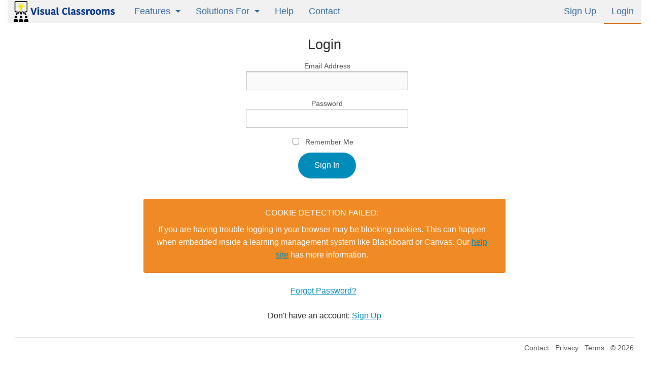

--- FILE ---
content_type: text/html; charset=UTF-8
request_url: https://visualclassrooms.com/site/login
body_size: 2837
content:
<!DOCTYPE html>
<html xmlns="http://www.w3.org/1999/xhtml" xml:lang="en" lang="en">
<head>

    <meta charset="utf-8"/>
    <meta name="language" content="en"/>
    <meta name="viewport" content="width=device-width, initial-scale=1.0"/>
    <link rel="shortcut icon" href="/images/headericon.svg" type="image/svg+xml" />

    <link rel="apple-touch-icon" sizes="57x57" href="/images/icons/apple-touch-icon-57x57.png">
    <link rel="apple-touch-icon" sizes="60x60" href="/images/icons/apple-touch-icon-60x60.png">
    <link rel="apple-touch-icon" sizes="72x72" href="/images/icons/apple-touch-icon-72x72.png">
    <link rel="apple-touch-icon" sizes="76x76" href="/images/icons/apple-touch-icon-76x76.png">
    <link rel="apple-touch-icon" sizes="114x114" href="/images/icons/apple-touch-icon-114x114.png">
    <link rel="apple-touch-icon" sizes="120x120" href="/images/icons/apple-touch-icon-120x120.png">
    <link rel="apple-touch-icon" sizes="144x144" href="/images/icons/apple-touch-icon-144x144.png">
    <link rel="apple-touch-icon" sizes="152x152" href="/images/icons/apple-touch-icon-152x152.png">
    <link rel="apple-touch-icon" sizes="180x180" href="/images/icons/apple-touch-icon-180x180.png">
    <link rel="icon" type="image/png" href="/images/icons/favicon-32x32.png" sizes="32x32">
    <link rel="icon" type="image/png" href="/images/icons/favicon-194x194.png" sizes="194x194">
    <link rel="icon" type="image/png" href="/images/icons/favicon-96x96.png" sizes="96x96">
    <link rel="icon" type="image/png" href="/images/icons/android-chrome-192x192.png" sizes="192x192">
    <link rel="icon" type="image/png" href="/images/icons/favicon-16x16.png" sizes="16x16">
    <link rel="manifest" href="/images/icons/manifest.json">
    <link rel="shortcut icon" href="/images/icons/favicon.ico">
    <meta name="msapplication-TileColor" content="#f9f9f9">
    <meta name="msapplication-TileImage" content="/images/icons/mstile-144x144.png">
    <meta name="msapplication-config" content="/images/icons/browserconfig.xml">
    <meta name="theme-color" content="#f9f9f9">

    <link rel="stylesheet" href="/css/foundation/scss/app.css?v=3.95"/>
    <link rel="stylesheet" type="text/css"
          href="/js/tooltipster/css/tooltipster.css"/>
    <link rel="stylesheet" href="/css/site.css?v=3.95"/>

    <script src="/css/foundation/bower_components/foundation/js/vendor/modernizr.js"></script>
    <link rel="stylesheet" type="text/css"
          href="/js/fancybox/jquery.fancybox.css"/>

    
    <link rel="stylesheet" type="text/css" href="/js/tooltipster/css/tooltipster.css" />
<script type="text/javascript" src="/js/jquery-1.11.1.min.js"></script>
<script type="text/javascript" src="/js/tooltipster/js/jquery.tooltipster.min.js"></script>
<title>Visual Classrooms - Login</title>

    <script type="text/javascript"
            src="/js/fancybox/jquery.fancybox.js"></script>
    <script type="text/javascript" src="/js/main.js?v=3.95"></script>
</head>

<body>

<div class="container row" id="page">
<div class="large-12 medium-12 small-12 columns containerholder">
    <a href="#skip" class="offscreen">Skip Content</a>
    <nav class="top-bar" data-topbar>
        <ul class="title-area">
            <li id="lihome" class="name" style="padding-left: 10px; padding-right: 20px;"><a href="https://visualclassrooms.com">
                        <img  src="/images/logo_200x45.png" />
                        </a></li>
            <!-- Remove the class "menu-icon" to get rid of menu icon. Take out "Menu" to just have icon alone -->
            <li class="toggle-topbar menu-icon"><a href="#"><span>Menu</span></a></li>
        </ul>
        <section class="top-bar-section"> <!-- Right Nav Section -->
            <ul class="right">
                <li id="lisignup"><a href="/join">Sign Up</a></li><li id="lilogin"><a href="/site/login">Login</a></li>            </ul>
            <!-- Left Nav Section -->
            <ul class="left">
                <li id="liteach" class="has-dropdown"><a href="/about">Features</a><ul class="dropdown"><li id="lioverview"><a href="/about">Product Overview</a></li><li id="listory"><a href="/about/story">Research Validated</a></li><li id="limedia"><a href="/about/mediasavvy">Media Savvy</a></li></ul></li><li class="has-dropdown"><a href="/about/activelearningrooms">Solutions For</a><ul class="dropdown"><li id="liactivelearningrooms"><a href="/about/activelearningrooms">Active Learning Classrooms</a></li><li id="liinstructors"><a href="/about/instructors">Instructors</a></li><li id="listudents"><a href="/about/students">Students</a></li><li id="lipublishers"><a href="/about/publishers">Publishers</a></li></ul></li><li id="lihelp"><a target="_blank" href="http://help.visualclassrooms.com">Help</a></li><li id="licontact"><a href="/about/contact">Contact</a></li>            </ul>
        </section>
    </nav>
        <div class="row">
            <div class="large-12 medium-12 small-12 columns contentholder">
                <a name="skip"></a>
                <div id="content">
	<script>
    $(function() {
        $("#lilogin").addClass('active');
    });
</script>

<script type="text/javascript">
    $(document).ready(function() {

        $("#retrieve").click(function ()
        {
            $("#resetform, #login-form, #htitle").toggle();
            $('#resetemail').focus();
        });

        $("#resetme").click(function ()
        {
            var em = $("#resetemail").val();
            $.ajax({
                type: "POST",
                url: "resetpw",
                data: { email: em },
                beforeSend: function() {
                    $('#resetresponse').html("<img src='/images/spin_load.gif' />");
                }
            }).done(function( msg ) {
                   $("#resetresponse").html(msg);
                });
        });
    });
</script>
<style>
    form {
        padding: 5px 10px 20px 20px;
    }
    input[type=password],input[type=text],input[type=email] {
        max-width: 20rem;
        display: inline;
    }
    .cookiewarn > p {
        margin-bottom: .5rem;
    }
    /* Medium and up */
    @media screen and (min-width: 40em) {
        .cookiewarn {
            max-width: 60%;
            margin: 0 auto;
        }
    }

</style>
<div class="row">

<div class="large-12 medium-12 small-11 columns text-center">
<h3 id="htitle">Login</h3>
<form id="login-form" action="/site/login" method="post">
	<div class="row">
		<label for="LoginForm_username">Email Address</label>		<input name="LoginForm[username]" id="LoginForm_username" type="text" />			</div>

	<div class="row">
		<label for="LoginForm_password">Password</label>		<input name="LoginForm[password]" id="LoginForm_password" type="password" />			</div>

	<div class="row rememberMe">
		<input id="ytLoginForm_rememberMe" type="hidden" value="0" name="LoginForm[rememberMe]" /><input name="LoginForm[rememberMe]" id="LoginForm_rememberMe" value="1" type="checkbox" />		<label for="LoginForm_rememberMe">Remember Me</label>			</div>

	<div class="row buttons">
		<input class="button round" type="submit" name="yt0" value="Sign In" />	</div>

    </form>
    <div data-alert class="alert-box warning radius cookiewarn"><p>COOKIE DETECTION FAILED:</p><p>If you are having trouble logging in your browser may be blocking cookies. This
 can happen when embedded inside a learning management system like Blackboard or Canvas. Our <a href='http://help.visualclassrooms.com/visual-classrooms/teacher/en/topic/troubleshooting-guide' target='_blank'>help site</a> has more information.</p></div><br>
    <div id="resetform" style="display:none;">
        <p>We will email you a new password</p>
        <label for="resetemail">Email Address</label>
        <input id="resetemail" type="email" class="iltextbox"><br>
        <a id="resetme" class="button" href="#">Reset Password</a>
        <br><br>

        <br>
        <span id="resetresponse" class="mess"></span>
    </div>

    <a id="retrieve" href="#">Forgot Password?</a>
    <br/>
    <br>
    <p>Don't have an account: <a href="/join">Sign Up</a></p>
</div></div><!-- content -->
            </div>
        </div>
        <div class="row">
            <div class="large-12 medium-12 small-12 columns">
                <div id="footer">
                    <a href="/about/contact">Contact</a> &middot;
                    <a href="/documents/privacy">Privacy</a> &middot;
                    <a href="/documents/terms">Terms</a> &middot;
                    &copy; 2026                </div>
            </div>
        </div>

    <!-- footer -->
    <input type="hidden" id="rootUrl" name="rootUrl" value="https://visualclassrooms.com"/>
    <input type="hidden" id="uploadUrl" name="uploadUrl" value="https://s3.amazonaws.com/visualclassrooms/"/>
    <input type="hidden" id="thumbsUrl" name="thumbsUrl" value="https://s3.amazonaws.com/visualclassrooms-thumbs/"/>
</div>
<!-- page -->
<script src="/css/foundation/bower_components/foundation/js/foundation.min.js"></script>
<script src="/css/foundation/bower_components/foundation/js/foundation/foundation.topbar.js"></script>
<script>
    $(document).foundation();
</script>
<script type="text/javascript"
        src="/js/tooltipster/js/jquery.tooltipster.min.js"></script>
<script type="text/javascript">
/*<![CDATA[*/
jQuery(function($) {

					if(!window.location.hash)
						jQuery('#LoginForm_username').focus();
				
});
/*]]>*/
</script>
</body>
</html>


--- FILE ---
content_type: text/css
request_url: https://visualclassrooms.com/css/site.css?v=3.95
body_size: 3980
content:
body {
  font-family: "Lucida Grande", "Droid Sans", "Helvetica Neue", "Helvetica", Helvetica, Arial, sans-serif;
}

#page {
  background: none repeat scroll 0 0 white;
}

#content {
  padding-top: 20px;
}

.aui-nav, .aui-nav > li {
  list-style: none outside none;
  margin: 0;
  padding: 0;
}

.aui-nav-breadcrumbs:after, .aui-nav-pagination:after, .aui-nav-horizontal:after, .aui-navgroup-horizontal .aui-nav:after, .aui-navgroup-horizontal .aui-navgroup-inner:after {
  clear: both;
  content: " ";
  display: table;
}

.aui-nav-breadcrumbs > li, .aui-nav-pagination > li, .aui-nav-horizontal > li, .aui-navgroup-horizontal .aui-nav > li {
  float: left;
}

.aui-nav-heading {
  color: #707070;
  font-size: 12px;
  font-weight: bold;
  line-height: 1.66667;
  text-transform: uppercase;
}

.aui-nav-breadcrumbs > li {
  padding: 0 10px 0 0;
}

.aui-nav-breadcrumbs > li + li:before {
  content: "/";
  padding-right: 10px;
}

.aui-navgroup-horizontal .aui-nav > li a, .aui-nav-horizontal > li a {
  padding-right: 10px;
}

.aui-nav-pagination {
  margin: 10px 0 0;
}

.aui-nav-pagination > li {
  padding: 0;
}

.aui-nav-pagination > li > a {
  padding: 10px 10px 0;
}

.aui-nav-pagination > li.aui-nav-selected, .aui-nav-pagination > li.aui-nav-truncation {
  padding-left: 10px;
  padding-right: 10px;
}

.aui-nav-pagination .aui-nav-truncation > a {
  padding-left: 0;
  padding-right: 0;
}

.aui-nav-pagination > li:first-child > a, .aui-nav-pagination > li.aui-nav-truncation:first-child, .aui-nav-pagination > li.aui-nav-selected:first-child {
  padding-left: 0;
}

.aui-nav-pagination > li:last-child > a, .aui-nav-pagination > li.aui-nav-truncation:last-child, .aui-nav-pagination > li.aui-nav-selected:last-child {
  padding-right: 0;
}

.aui-nav-pagination a[aria-disabled=true]:link, .aui-nav-pagination a[aria-disabled=true]:visited, .aui-nav-pagination a[aria-disabled=true]:focus, .aui-nav-pagination a[aria-disabled=true]:hover, .aui-nav-pagination a[aria-disabled=true]:active {
  color: #999999;
  text-decoration: none;
}

.aui-nav-pagination > li.aui-nav-current, .aui-nav-pagination > li.aui-nav-selected {
  color: #333333;
  font-weight: bold;
}

.aui-navgroup-vertical .aui-nav > li > a, .aui-nav-vertical > li > a {
  color: #3B73AF;
  display: block;
  line-height: 1.14286;
  padding: 7px 10px;
  word-wrap: break-word;
}

.aui-navgroup-vertical .aui-nav > li > a:focus, .aui-navgroup-vertical .aui-nav > li > a:hover, .aui-nav-vertical > li > a:focus, .aui-nav-vertical > li > a:hover {
  background: none repeat scroll 0 0 #E6E6E6;
  text-decoration: none;
}

.aui-navgroup-vertical .aui-nav .aui-nav-selected a, .aui-nav-vertical .aui-nav .aui-nav-selected a {
  color: #333333;
  font-weight: bold;
}

.aui-navgroup-vertical .aui-nav, .aui-navgroup-vertical .aui-nav-heading {
  border-top: 1px solid #CCCCCC;
  margin-top: 5px;
  padding-top: 5px;
}

.aui-navgroup-vertical .aui-nav-heading {
  padding: 10px 10px 4px;
}

.aui-navgroup-vertical .aui-nav:first-child, .aui-navgroup-vertical .aui-navgroup-inner > .aui-nav-heading:first-child, .aui-navgroup-vertical .aui-navgroup-primary > .aui-nav-heading:first-child, .aui-navgroup-vertical .aui-nav-heading + .aui-nav {
  border-top: 0 none;
  margin-top: 0;
  padding-top: 0;
}

.aui-navgroup-horizontal {
  background: none repeat scroll 0 0 #F5F5F5;
  border-bottom: 1px solid #CCCCCC;
  border-top: 1px solid #CCCCCC;
  margin: 0;
}

.aui-page-panel-content > .aui-navgroup-horizontal {
  margin-left: -20px;
  margin-right: -20px;
}

.aui-navgroup-horizontal + .aui-page-panel {
  border-top: 0 none;
  margin-top: 0;
}

.aui-page-panel-content > .aui-navgroup-horizontal:first-child {
  margin-top: -20px;
}

.aui-navgroup-horizontal .aui-nav > li a {
  color: #3B73AF;
  display: block;
  margin: 0;
  padding: 9px 10px;
  text-decoration: none;
}

.aui-navgroup-horizontal .aui-nav > li a.active, .aui-navgroup-horizontal .aui-nav > li a:focus, .aui-navgroup-horizontal .aui-nav > li a:hover {
  background: none repeat scroll 0 0 #E6E6E6;
  text-decoration: none;
}

.aui-navgroup-horizontal .aui-nav > .aui-nav-selected a {
  color: #333333;
  font-weight: bold;
  position: relative;
}

.aui-navgroup-horizontal .aui-nav > .aui-nav-selected a:before, .aui-navgroup-horizontal .aui-nav > .aui-nav-selected a:after {
  -moz-border-bottom-colors: none;
  -moz-border-left-colors: none;
  -moz-border-right-colors: none;
  -moz-border-top-colors: none;
  border-color: transparent transparent #CCCCCC;
  border-image: none;
  border-style: outset outset solid;
  border-width: 8px;
  bottom: 0;
  content: "";
  height: 0;
  left: 50%;
  margin-left: -8px;
  overflow: hidden;
  position: absolute;
  width: 0;
}

.aui-navgroup-horizontal .aui-nav > .aui-nav-selected a:after {
  background: none repeat scroll 0 0 transparent;
  border-bottom-color: #FFFFFF;
  bottom: -1px;
}

.aui-navgroup-horizontal .aui-nav, .aui-navgroup-horizontal .aui-nav-heading, .aui-navgroup-horizontal .aui-navgroup-primary {
  float: left;
}

.aui-navgroup-horizontal .aui-navgroup-secondary {
  float: right;
}

.aui-navgroup-horizontal .aui-dropdown2-trigger .aui-icon-dropdown {
  display: none;
}

.aui-navgroup-horizontal .aui-dropdown2-trigger {
  padding-right: 23px !important;
  position: relative;
}

.aui-navgroup-horizontal .aui-nav > li a.aui-dropdown2-trigger:after {
  border: 4px solid transparent;
  content: "";
  height: 0;
  left: 100%;
  margin-left: -18px;
  margin-top: -3px;
  opacity: 0.8;
  position: absolute;
  top: 50%;
  width: 0;
}

.aui-navgroup-horizontal .aui-nav > li a.aui-dropdown2-trigger:after {
  border-top-color: #8E8E8E;
}

.aui-navgroup-horizontal .aui-nav > li a.aui-dropdown2-trigger:hover:after, .aui-navgroup-horizontal .aui-nav > li a.aui-dropdown2-trigger.active:after {
  opacity: 1;
}

.aui-navgroup-horizontal .aui-nav-breadcrumbs > li, .aui-navgroup-horizontal .aui-nav-breadcrumbs > li:before {
  padding: 0;
}

.aui-navgroup-horizontal .aui-nav-breadcrumbs > li a {
  display: inline-block;
}

.aui-navgroup-horizontal .aui-nav-heading {
  padding: 10px 10px 0;
}

.aui-navgroup-primary ul li:last-child {
  float: right;
}

.aui-navgroup-primary, .aui-nav {
  width: 100%;
}

.ovrtable {
  border: solid 1px black;
  -moz-border-radius: 10px;
  border-radius: 10px;
  margin: 4px 20px;
}

.ovrtable .prompt {
  padding: 5px 10px 0 10px;
}

.qheader {
  background-color: #D6E4F2;
  -moz-border-radius: 9px 9px 0px 0px;
  border-radius: 9px 9px 0px 0px;
  padding: 5px 10px;
}

.under {
  border-bottom: 1px solid #D0E3EF;
}

.inl {
  display: inline-block;
}

.commDate {
  float: right;
}

.startup {
  list-style-type: decimal;
}

.startup li {
  margin-bottom: 10px;
}

.adminlnk {
  color: inherit;
}

.spLink {
  text-decoration: underline;
  cursor: pointer;
}

.inputTbl tr td {
  text-align: center;
  margin: 0;
  padding: 0;
  width: 25%;
}

/* rounded div */
#displayAnswer {
  font-size: 24px;
}

#displayAnswer p {
  background-color: #96C2E0;
  -moz-border-radius: 15px;
  border-radius: 15px;
  font-weight: bold;
  padding: 5px 0px 5px 15px;
  margin: 0px;
}

div#down {
  width: 0px;
  height: 0px;
  border-left: 20px solid transparent;
  border-right: 20px solid transparent;
  border-top: 20px solid #96C2E0;
  font-size: 0px;
  line-height: 0px;
  margin-left: 20px;
}

#divAnswerUser {
  margin: 2px 0px 10px 22px;
}

.stdTbl {
  background: white;
  border-collapse: collapse;
  border: 1px #D0E3EF solid;
}

.stdTbl th, .stdTbl td {
  border: 1px #D0E3EF solid;
  padding: 0.5rem 1rem;
}

.stdTbl th {
  color: white;
  background: url("bg.gif") repeat-x scroll left top white;
  text-align: center;
}

.stdTbl th a {
  color: #EEE;
  font-weight: bold;
  text-decoration: none;
}

.stdTbl th a:hover {
  color: #FFF;
}

.stdTbl tr:nth-child(even) {
  background: #F8F8F8;
}

.stdTbl tr:nth-child(odd) {
  background: #E5F1F4;
}

.stdTbl tr.selected {
  background: #BCE774;
}

.stdTbl tr:hover {
  background: #ECFBD4;
}

.stdTbl .link-column img {
  border: 0;
}

.stdTbl .button-column {
  text-align: center;
  width: 60px;
}

.stdTbl .button-column img {
  border: 0;
}

.stdTbl .checkbox-column {
  width: 15px;
}

.stdTbl .summary {
  margin: 0 0 5px 0;
  text-align: right;
}

.stdTbl .pager {
  margin: 5px 0 0 0;
  text-align: right;
}

.stdTbl .empty {
  font-style: italic;
}

.stdTbl .filters input,
.stdTbl .filters select {
  width: 100%;
  border: 1px solid #ccc;
}

.blueButton,
.greenButton {
  background: url("../images/camera/buttons.png") no-repeat;
  text-shadow: 1px 1px 1px #277c9b;
  color: #fff !important;
  width: 99px;
  height: 38px;
  border: none;
  text-decoration: none;
  display: inline-block;
  font-size: 16px;
  line-height: 36px;
  text-align: center;
  margin: 0 4px;
  cursor: pointer;
}

.greenButton {
  background: url("../images/camera/buttons.png") no-repeat right top;
  text-shadow: 1px 1px 1px #498917;
}

.blueButton:hover,
.greenButton:hover {
  background-position: left bottom;
  text-decoration: none !important;
  cursor: pointer;
}

.greenButton:hover {
  background-position: right bottom;
}

.blueButton:active,
.greenButton:active {
  position: relative;
  bottom: -1px;
}

.newWindow {
  height: 16px;
  width: 16px;
  background: url("../images/forward_16.png") no-repeat;
  display: inline-block;
}

.sideWrap {
  width: 90%;
  margin: auto;
}

.hcent {
  text-align: center;
}

.besides {
  width: 40%;
  padding: 10px;
  float: left;
}

#header {
  margin: 0;
  padding: 0;
  border-top: 2px solid #C9E0ED;
}

#sidebar {
  padding: 20px 20px 20px 0;
}

#footer {
  padding: 10px 0;
  margin: 10px 0;
  text-align: right;
  font-size: 0.9em;
  border-top: 1px solid #DDDDDD;
  color: #555;
}

#logo {
  padding: 10px 20px;
  font-size: 200%;
}

#logo a, #footer a {
  text-decoration: none;
  color: #555;
}

#logo a:hover {
  color: #333;
}

#footer a:hover {
  color: #0099FF;
}

.iltextbox {
  display: inline-block;
  height: 26px;
  font-size: 14pt;
  border-radius: 5px;
  border: 2px solid #d3d3d3;
  padding: 2px 4px;
}

.inlinepic {
  height: 60px;
  max-width: 60px;
  padding-right: 5px;
}

.desc span {
  border-bottom: 2px dotted gray;
}

.overview {
  font-size: 1.4em;
}

.overview p {
  padding: 20px 0;
}

.otext img {
  max-width: 50%;
  margin: 2px 10px 10px 2px;
}

.divsess label {
  font-size: 2em;
  padding-bottom: 6px;
  width: 100%;
  margin: 0 auto;
  display: block;
  text-align: center;
  color: #111111;
}

.divsess input {
  width: 65%;
  margin: 10px auto 12px 15%;
  display: inline-block;
}

.divsess div {
  width: 100%;
  text-align: center;
  font-size: 1.2em;
}

.divsess {
  width: 100%;
  margin: 0 auto;
}

.searchbut {
  display: inline-block;
}

.errspan {
  color: red;
}

.cupid-green {
  -moz-border-bottom-colors: none;
  -moz-border-left-colors: none;
  -moz-border-right-colors: none;
  -moz-border-top-colors: none;
  background-color: #588535;
  border-color: #63A62F #63A62F #5B992B;
  border-image: none;
  border-radius: 5px;
  border-style: solid;
  border-width: 1px;
  box-shadow: 0 1px 0 0 #96CA6D inset;
  color: #FFFFFF;
  padding: 3px 15px;
  text-align: center;
  text-shadow: 0 -1px 0 #4C9021;
  text-decoration: none;
}

.cupid-green:hover {
  background-color: #76B347;
  color: white;
  background-image: -moz-linear-gradient(center top, #76B347, #5E9E2E);
  box-shadow: 0 1px 0 0 #8DBF67 inset;
  cursor: pointer;
}

.cupid-green:active {
  -moz-border-bottom-colors: none;
  -moz-border-left-colors: none;
  -moz-border-right-colors: none;
  -moz-border-top-colors: none;
  border-color: #5B992B #5B992B #538C27;
  border-image: none;
  border-style: solid;
  border-width: 1px;
  box-shadow: 0 0 8px 4px #548C29 inset, 0 1px 0 0 #EEEEEE;
}

.wordcloud {
  margin: 0 auto;
  display: block;
  overflow: visible;
  padding-left: 200px;
}

.mine {
  fill: #7FBF4D;
}

.yours {
  fill: lightblue;
}

.rsp {
  stroke: red;
  stroke-width: 0.5px;
}

.oversvg {
  padding: 0 5px;
}

.classoverview {
  margin: 5px;
}

.classoverview > ul.tabs {
  -moz-border-bottom-colors: none;
  -moz-border-left-colors: none;
  -moz-border-right-colors: none;
  -moz-border-top-colors: none;
  background-color: #EAEAEA;
  background-image: linear-gradient(#FAFAFA, #EAEAEA);
  background-repeat: repeat-x;
  border-color: #EAEAEA #EAEAEA #CACACA;
  border-image: none;
  border-radius: 3px 3px 3px 3px;
  border-style: solid;
  border-width: 1px;
  font-size: 14px;
  margin: 10px 0;
  position: relative;
  padding-left: 0;
}

.classoverview > ul.tabs:first-child {
  margin-top: 0;
}

.classoverview > ul.tabs li {
  display: table-cell;
  list-style-type: none;
  margin: 0;
  width: 1%;
}

.classoverview > ul.tabs li a {
  border-bottom: 2px solid #DADADA;
  border-left: 1px solid rgba(255, 255, 255, 0.7);
  border-right: 1px solid rgba(0, 0, 0, 0.04);
  color: #777777;
  display: block;
  font-size: 14px;
  line-height: 35px;
  text-align: center;
  text-decoration: none;
  text-shadow: 0 1px 0 white;
}

.classoverview > ul.tabs li:first-child a {
  border-bottom-left-radius: 3px;
  border-left: medium none;
}

.classoverview > ul.tabs li:first-child a:hover, .classoverview > ul.tabs li:first-child a.selected {
  border-top-left-radius: 3px;
}

.classoverview > ul.tabs li:last-child a {
  border-bottom-right-radius: 3px;
  border-right: medium none;
}

.classoverview > ul.tabs li:last-child a:hover, .classoverview > ul.tabs li:last-child a.selected {
  border-top-right-radius: 3px;
}

.classoverview > ul.tabs li a:hover {
  background-color: #DCE6EF;
  background-image: linear-gradient(#FAFBFD, #DCE6EF);
  background-repeat: repeat-x;
  border-bottom: 2px solid #CFDCE8;
  color: #4183C4;
}

.classoverview > ul.tabs li a.selected, .classoverview > ul.tabs li a.selected:hover {
  background-color: #EBEBEB;
  background-image: linear-gradient(#FCFCFC, #EBEBEB);
  background-repeat: repeat-x;
  border-bottom: 2px solid #D26911;
  color: #000000;
}

.classoverview > ul.tabs li a .counter {
  background: none repeat scroll 0 0 #FFFFFF;
  border-radius: 8px 8px 8px 8px;
  border-top: 1px solid #CCCCCC;
  color: #777777;
  display: inline-block;
  font-size: 10px;
  height: auto;
  line-height: 14px;
  margin: 0 0 0 5px;
  padding: 0 8px 1px;
  position: relative;
  text-align: center;
  top: -1px;
  vertical-align: text-top;
}

.lpdesc {
  border-top: 1px solid #707070;
  height: 100%;
  width: 85%;
  padding: 5px;
  margin-top: 4px;
}

.ovdiv {
  width: 70px;
  text-align: center;
  display: inline-block;
  padding-left: 30px;
}

.ovdiv a > img {
  margin-left: auto;
  margin-right: auto;
}

.notemove {
  margin-left: 8px;
  font-size: 0.8em;
  padding: 2px 3px;
}

.brsch {
  text-align: right;
  margin: 10px 60px 0 0;
}

.brsch a {
  color: #5f5f5f;
}

.brsch a:hover {
  color: #393939;
}

.questOption p {
  background-color: #3B73AF;
  color: white;
  width: 80%;
  padding: 5px;
  margin-top: 20px;
  border-radius: 4px;
  font-weight: bold;
}

.innerDetails {
  background-color: #f5f8f9;
}

.wordcloud {
  margin: 0 auto;
  display: block;
  overflow: visible;
  padding-left: 200px;
}

.mine {
  fill: #9acc73;
  background-color: #9acc73;
}

.yours {
  fill: #4d7fbf;
  background-color: #4d7fbf;
}

.rsp {
  stroke: red;
  stroke-width: 0.5px;
}

.oversvg {
  padding: 0 5px;
}

.legendwrap {
  width: 300px;
}

.legend {
  padding: 8px;
  margin: 10px;
  border-radius: 5px;
  border: 1px solid #555555;
  font-size: 0.8em;
}

.legend div {
  height: 19px;
  width: 10.5px;
  display: inline-block;
}

.legend span {
  vertical-align: middle;
  padding-bottom: 10px;
  display: inline-block;
}

.actions {
  text-align: center;
  vertical-align: middle;
}

.actions > * {
  margin-left: 5px;
  margin-right: 5px;
  vertical-align: middle;
}

.subtlelink {
  color: #555555;
}

.subtlelink:hover {
  color: black;
  cursor: pointer;
}

.localgroup img {
  width: 30px;
  height: 30px;
}

.localgroup {
  text-decoration: none;
  color: inherit;
  cursor: pointer;
  line-height: 30px;
  font-size: 1.2em;
}

.pull-right {
  position: relative;
  width: auto;
  float: right;
  margin-right: 15px;
}

.pull-left {
  width: auto;
}

.blurpw {
  color: transparent;
  text-shadow: 0 0 6px rgba(0, 0, 0, 0.9);
  cursor: pointer;
  padding: 10px;
  font-size: 1.4em;
}

.blurpw:hover {
  color: inherit;
  text-shadow: none;
}

/* informational popups */
.tooltip {
  /*border-bottom: 1px dotted #000000;*/
  color: #000000;
  cursor: help;
  outline: medium none;
  font-family: georgia;
  position: relative;
  text-decoration: none;
  background-image: url("../images/Info.png") no-repeat;
  background: none repeat scroll 0 0 #E5F1F4;
  border: 1px solid #E5F1F4;
  box-shadow: 1px 2px 3px rgba(0, 0, 0, 0.3);
  border-radius: 50%;
}

.tooltip span {
  margin-left: -999em;
  position: absolute;
}

.tooltip a:focus, .tooltip:hover {
  color: black;
}

.tooltip:hover span {
  border-radius: 5px 5px 5px 5px;
  box-shadow: 5px 5px rgba(0, 0, 0, 0.1);
  font-family: Calibri, Tahoma, Geneva, sans-serif;
  left: 1em;
  margin-left: 0;
  position: absolute;
  top: 2em;
  width: 250px;
  z-index: 99;
}

.tooltip:hover img {
  border: 0 none;
  float: left;
  margin: -10px 0 0 -55px;
  position: absolute;
}

.tooltip:hover em {
  display: block;
  font-family: Candara, Tahoma, Geneva, sans-serif;
  font-size: 1.2em;
  font-weight: bold;
  padding: 0.2em 0 0.6em;
}

.paddingtop {
  line-height: 2rem;
}

.errorMessage {
  color: red;
}

a {
  text-decoration: underline;
}

.top-bar a {
  text-decoration: none;
}

@media only screen and (max-width: 40.063em) {
  .dataTables_length {
    display: none;
  }
}
a.offscreen {
  position: absolute;
  left: -1000px;
  top: -1000px;
  width: 1px;
  height: 1px;
  text-align: left;
  overflow: hidden;
  z-index: 500;
}

a.offscreen:focus, a.offscreen:active, a.offscreen:hover {
  position: absolute;
  left: 0;
  top: 0;
  width: auto;
  height: auto;
  overflow: visible;
  background-color: #FF3;
  border: 1px dotted #000;
}

/*# sourceMappingURL=site.css.map */
